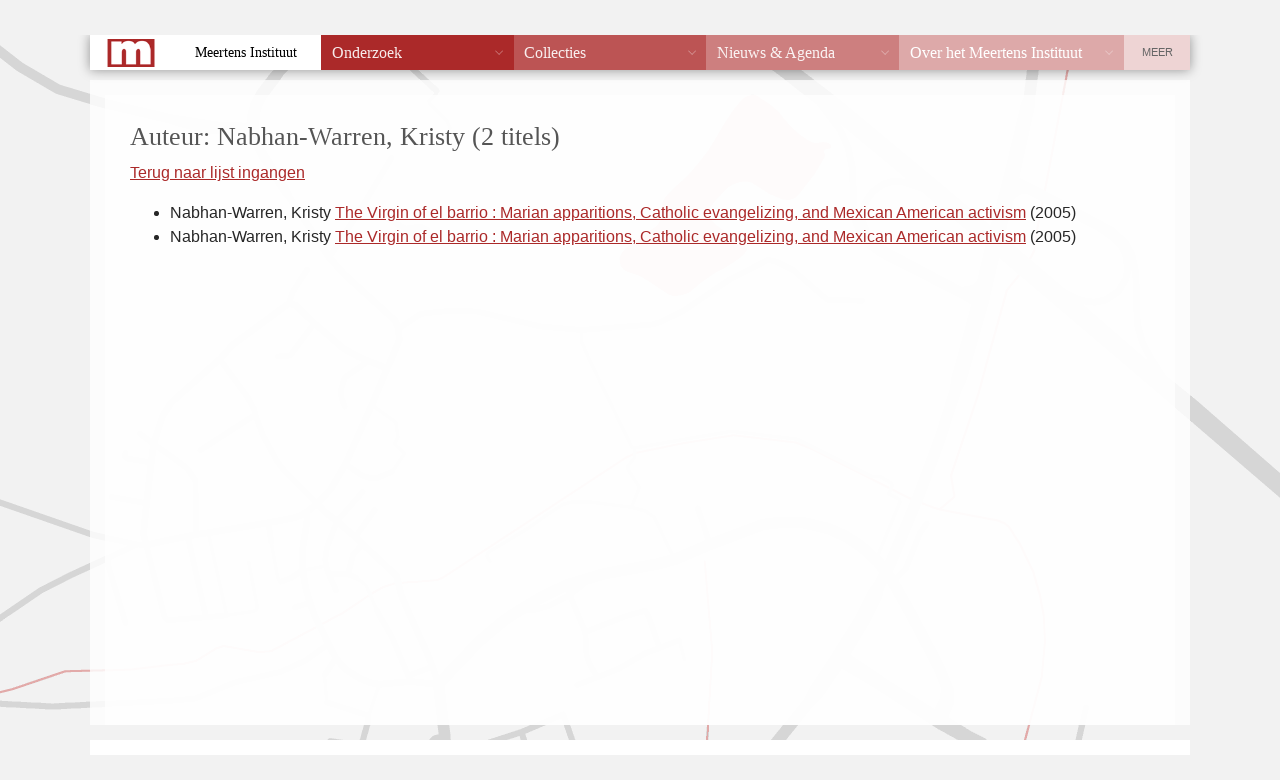

--- FILE ---
content_type: text/html; charset=UTF-8
request_url: https://vtb.meertens.knaw.nl/index.php?auteur=Nabhan-Warren%2C%20Kristy&offset=0&limit=50
body_size: 859
content:
<!DOCTYPE html PUBLIC "-//W3C//DTD XHTML 1.0 Transitional//EN"
  "http://www.w3.org/TR/xhtml1/DTD/xhtml1-transitional.dtd">
<!--suppress HtmlUnknownTarget -->
<html xmlns="http://www.w3.org/1999/xhtml" lang="nl">
<head>
  <meta http-equiv="X-UA-Compatible" content="IE=edge" />
  <meta http-equiv="content-type" content="text/html" charset="UTF-8" />
  <title>Volkskundige Trefwoorden Bank</title>
  <link href="/static/templates/mi_hetgelaat/css/style.css" type="text/css" rel="stylesheet" />
  <link rel="stylesheet" type="text/css" href="vtb.css" />
</head>
<body>
<div class="header">
<p><a href="/">Home</a>  <span style="color: white;">&rarr;</span> <a href="/databanken/">Databanken</a> <span style="color: white;">&rarr;</span> <a href="/vtb">VTB</a></p>
</div>
<div id="db_wrapper">
<div class="roderand">
<div id="content">
<div id="vtb_content">	<h1>Auteur: Nabhan-Warren, Kristy (2 titels)</h1>


	<p><a href="/index.php?offset=0&limit=50">Terug naar lijst ingangen</a></p>

<ul>
	<li>Nabhan-Warren, Kristy <a href="/index.php?fiche_id=24936&amp;auteur=Nabhan-Warren%2C+Kristy&offset=0&limit=50">The Virgin of el barrio : Marian apparitions, Catholic evangelizing, and Mexican American activism</a> (2005)</li>
	<li>Nabhan-Warren, Kristy <a href="/index.php?fiche_id=24937&amp;auteur=Nabhan-Warren%2C+Kristy&offset=0&limit=50">The Virgin of el barrio : Marian apparitions, Catholic evangelizing, and Mexican American activism</a> (2005)</li>
</ul>
</div>
<p id="copyright">&copy; 2008 <a href="/" target="_top">KNAW/Meertens Instituut</a><br /></p>
</div>
</div>
</div>
<div class="footer">
  <address><span><strong>MEERTENS INSTITUUT</strong> Postbus 94264, 1090 GG Amsterdam. Telefoon +31 (0)20 4628500. Fax +31 (0)20 4628555.</span>
    <a href="mailto:info@meertens.knaw.nl">info@meertens.knaw.nl</a></address>
</div>
<script type="text/javascript" src="/static/templates/mi_hetgelaat/js/meertens.databanken.js"></script>
</body>
</html>
